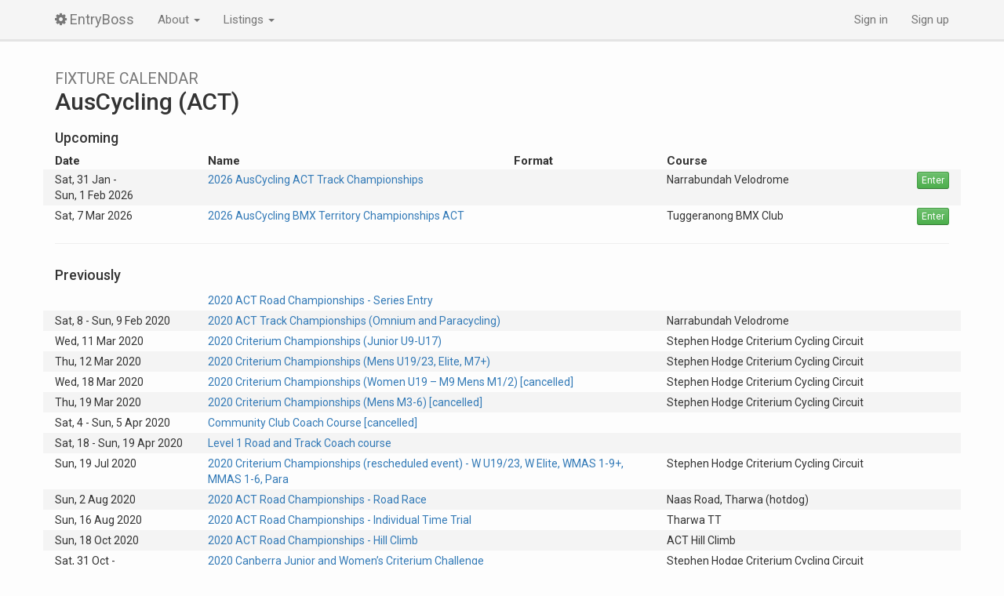

--- FILE ---
content_type: text/html; charset=utf-8
request_url: https://entryboss.cc/calendar/acact
body_size: 5480
content:
<!DOCTYPE html>
<html>
<head>
<meta content='width=device-width,initial-scale=1' name='viewport'>
<title>Race fixture - EntryBoss</title>
<meta content='EntryBoss' name='description'>
<link rel="shortcut icon" type="image/x-icon" href="https://cdn0.entryboss.cc/assets/favicon-0b003db48c7962dcd70c806bf2c2f42fccb8ce434ff540a3b055b9e44ab46d34.ico" />
<link rel="apple-touch-icon" type="image/png" href="https://cdn0.entryboss.cc/assets/apple-touch-icon-e01f8410c060a48ca3e107f79d2b7a29902927b7b16a93176bbeae955e04f284.png" />
<meta name="csrf-param" content="authenticity_token" />
<meta name="csrf-token" content="IByCnNCbTdST0K0XDZ2AdIH0YGgNqwMv-IyhTI5xnLWKb3ObhxmOlLxdNI8eVo8Bud1POhmdZGEo9b__vlgmIQ" />

<meta name="eb-support-param" content="e30=" />
<meta name="eb-reported-ref" content="bea62c32366d25d4f870d50d82e23c6583b481e3" />
<meta name="cdn-base" content="https://cdn0.entryboss.cc" />
<link rel="stylesheet" media="all" href="https://fonts.googleapis.com/css?family=Open+Sans+Condensed:700|Roboto:300,300i,400,400i,500,500i,700,700i&amp;display=fallback" />
<link rel="stylesheet" media="all" href="https://cdn0.entryboss.cc/assets/font-awesome-a1225e4b74f47e6ec39e7619c14f8c372ec03480f2042de149319bdcf2cad21d.css" />
<link rel="stylesheet" media="all" href="https://cdn0.entryboss.cc/assets/application-85eb18726c870bf862adc68e81759e05001686c4233981fc023ddd1112580601.css" />
<script src="https://cdn0.entryboss.cc/assets/application-2c51f1ccd9db38134130843ba08ca1720dd3ac3e23880144dec9cb25f4bd902d.js" async="async"></script>
</head>
<body class='races' id='races-index' ontouchstart=''>
<header>
<div class='navbar navbar-default navbar-fixed-top'>
<div class='container'>
<div class='navbar-header'>
<button class='navbar-toggle' data-target='.navbar-collapse' data-toggle='collapse' type='button'>
<span class='sr-only'>Toggle navigation</span>
<span class='icon-bar'></span>
<span class='icon-bar'></span>
<span class='icon-bar'></span>
</button>
<a class='navbar-brand' href='/'>
<i class="fa fa-cog spinnable"></i>
<span data-placement='bottom' data-title='v2.5 (production)' data-toggle='tooltip'>EntryBoss</span>
</a>
</div>
<div class='collapse navbar-collapse'>
<ul class='nav navbar-nav'>
<li class='dropdown'>
<a class='dropdown-toggle' data-toggle='dropdown' href='#'>
About
<span class='caret'></span>
</a>
<ul class='dropdown-menu'>
<li><a href="/pages/about">Info and terms of use</a></li>
<li><a href="/pages/splash">For event organisers</a></li>
</ul>
</li>
<li class='dropdown'>
<a class='dropdown-toggle' data-toggle='dropdown' href='#'>
Listings
<span class='caret'></span>
</a>
<ul class='dropdown-menu multi-column'>
<div class='dropdown-menu'>
<li class='dropdown-header'>WA</li>
<li><a href="/calendar/4fiveplus">4Five+ Athlete Collective</a></li>
<li><a href="/calendar/albanymtbclub">Albany Mountain Bike Club</a></li>
<li><a href="/calendar/acw">AusCycling (WA)</a></li>
<li><a href="/calendar/hillsbmx">Hills BMX</a></li>
<li><a href="/calendar/mrorca">Margaret River Off Road Cycling Association - Mrorca</a></li>
<li><a href="/calendar/pdcc">Peel District Cycling Club</a></li>
<li><a href="/calendar/rtc">Rockingham Triathlon Club</a></li>
<li><a href="/calendar/swcc">South West Cycle Club</a></li>
<li><a href="/calendar/westcoastmasterscc">West Coast Masters Cycling Council</a></li>
<li class='dropdown-header'>SA</li>
<li><a href="/calendar/ambc">Adelaide Mountain Bike Club</a></li>
<li><a href="/calendar/acsa">AusCycling (South Australia)</a></li>
<li><a href="/calendar/eventstoactivate">Events to Activate</a></li>
<li><a href="/calendar/norwoodcc">Norwood Cycling Club</a></li>
<li><a href="/calendar/pacc">Port Adelaide Cycling Club</a></li>
<li><a href="/calendar/southcoast">South Coast Cycling</a></li>
<li class='dropdown-header'>TAS</li>
<li><a href="/calendar/actas">AusCycling (Tasmania)</a></li>
<li><a href="/calendar/hwdd">Hobart Wheelers Dirt Devils CC</a></li>
<li><a href="/calendar/lbmxc">Launceston BMX Club</a></li>
<li><a href="/calendar/lmbc">Launceston Mountain Bike Club</a></li>
<li><a href="/calendar/mvdccmtb">Mersey Mountain Bike Club</a></li>
<li><a href="/calendar/wynyardbmx">Wynyard BMX Club</a></li>
</div>
<div class='dropdown-menu'>
<li class='dropdown-header'>AUS</li>
<li><a href="/calendar/ac">AusCycling</a></li>
<li class='dropdown-header'>VIC</li>
<li><a href="/calendar/aces">ACES &amp; Summer Track Series</a></li>
<li><a href="/calendar/awpcc">Albury Wodonga Cycling Club Inc</a></li>
<li><a href="/calendar/acv">AusCycling (Victoria)</a></li>
<li><a href="/calendar/bscc">Ballarat Sebastopol CC</a></li>
<li><a href="/calendar/bdcc">Bendigo &amp; District Cycling Club</a></li>
<li><a href="/calendar/bbn">Blackburn Cycling Club</a></li>
<li><a href="/calendar/brunswick">Brunswick Cycling Club</a></li>
<li><a href="/calendar/cccc">Carnegie Caulfield CC</a></li>
<li><a href="/calendar/coburg">Coburg Cycling Club</a></li>
<li><a href="/calendar/ctdvic">CTD Industries (VIC)</a></li>
<li><a href="/calendar/ddcx">Dirty Deeds CX</a></li>
<li><a href="/calendar/ecc">Eastern Cycling Club</a></li>
<li><a href="/calendar/easternregionbmx">Eastern Region BMX</a></li>
<li><a href="/calendar/eurekavets">Eureka Cycling Club</a></li>
<li><a href="/calendar/fcc">Footscray Cycling Club</a></li>
<li><a href="/calendar/geelong">Geelong Cycling Club</a></li>
<li><a href="/calendar/gmbc">Geelong Mountain Bike Club</a></li>
<li><a href="/calendar/gscc">Geelong &amp; Surfcoast Cycling Club</a></li>
<li><a href="/calendar/hcc">Hawthorn Cycling Club</a></li>
<li><a href="/calendar/mmbcc">Mansfield Mt Buller Cycling Club</a></li>
<li><a href="/calendar/mtbeg">Mountain Biking East Gippsland</a></li>
<li><a href="/calendar/nbmx">Northern BMX</a></li>
<li><a href="/calendar/combine">Northern Combine</a></li>
<li><a href="/calendar/nvca">Northern Cycling</a></li>
<li><a href="/calendar/preston">Preston Cycling Club</a></li>
<li><a href="/calendar/seymourbroadfordcc">Seymour Broadford Cycling Club</a></li>
<li><a href="/calendar/shepcc">Shepparton Cycling Club</a></li>
<li><a href="/calendar/skcc">St Kilda Cycling Club</a></li>
<li><a href="/calendar/sunburybmx">Sunbury BMX Club</a></li>
<li><a href="/calendar/vics">VICS</a></li>
<li><a href="/calendar/vdhs">Victorian Downhill Series</a></li>
<li><a href="/calendar/warrnamboolbmx">Warrnambool BMX Club</a></li>
</div>
<div class='dropdown-menu'>
<li class='dropdown-header'>QLD</li>
<li><a href="/calendar/athertonbmx">Atherton BMX Club</a></li>
<li><a href="/calendar/acq">AusCycling (Queensland)</a></li>
<li><a href="/calendar/balmoral">Balmoral Cycling Club</a></li>
<li><a href="/calendar/baysidebmx">Bayside BMX Club</a></li>
<li><a href="/calendar/beenleigh">Beenleigh BMX Club</a></li>
<li><a href="/calendar/cairnsbmx">Cairns BMX Club</a></li>
<li><a href="/calendar/ctd">CTD Industries (QLD)</a></li>
<li><a href="/calendar/hwcc">Hamilton Wheelers Cycling Club</a></li>
<li><a href="/calendar/icc">Ipswich Cycling Club</a></li>
<li><a href="/calendar/ipswichoffroadcyclists">Ipswich Offroad Cyclists</a></li>
<li><a href="/calendar/lcc">Lifecycle Cycling Club</a></li>
<li><a href="/calendar/madmtb">Mackay and District (MAD) Mountain Bike Club</a></li>
<li><a href="/calendar/pineriversbmx">Pine Rivers BMX Club</a></li>
<li><a href="/calendar/rats">RATS Cycling Club</a></li>
<li><a href="/calendar/rockhamptoncc">Rockhampton Cycling Club</a></li>
<li><a href="/calendar/uqcc">University of Queensland Cycle Club</a></li>
<li class='dropdown-header'>ACT</li>
<li><a href="/calendar/acact">AusCycling (ACT)</a></li>
<li><a href="/calendar/canberra">Canberra Cycling Club</a></li>
<li><a href="/calendar/corc">Canberra Off-Road Cyclists</a></li>
<li><a href="/calendar/vikings">Vikings Cycling Club</a></li>
<li class='dropdown-header'>NSW</li>
<li><a href="/calendar/acnsw">AusCycling (New South Wales)</a></li>
<li><a href="/calendar/centralcoast">Central Coast CC</a></li>
<li><a href="/calendar/cwis">Central West Interclub Series</a></li>
<li><a href="/calendar/hawkesburyhornetsbmx">Hawkesbury Hornets BMX Club</a></li>
<li><a href="/calendar/highlandstrails">Highlands Trails</a></li>
<li><a href="/calendar/macarthur">Macarthur BMX Club</a></li>
<li><a href="/calendar/macleayvalleymtb">Macleay Valley Mountain Bikers</a></li>
<li><a href="/calendar/tamworthcc">Tamworth Cycle Club</a></li>
<li><a href="/calendar/tammtb">Tamworth Mountain Bikers</a></li>
<li><a href="/calendar/terrigalbmxclub">Terrigal BMX Club</a></li>
<li><a href="/calendar/wwcc">Wagga Wagga Cycling Club</a></li>
<li><a href="/calendar/wscritcross">Western Sydney CritCross</a></li>
<li><a href="/calendar/wsmtb">Western Sydney MTB Club</a></li>
</div>
</ul>
</li>

</ul>
<ul class='nav navbar-nav navbar-right'>
<li><a data-remote="true" href="/session/new?return_url=https%3A%2F%2Fentryboss.cc%2Fcalendar%2Facact">Sign in</a></li>
<li><a data-remote="true" href="/account/new?return_url=https%3A%2F%2Fentryboss.cc%2Fcalendar%2Facact">Sign up</a></li>


</ul>
</div>
</div>
</div>

</header>
<div class='container'>


<h2>
<small>FIXTURE CALENDAR</small>
<br>
AusCycling (ACT)
</h2>
<div data-url='/calendar/acact' id='race-banner'>
<div class='banner-content'>
&nbsp;
</div>
</div>

<div class='row'>
<div class='col-xs-12'>
<h4>Upcoming</h4>
</div>
</div>
<div class='row hidden-xs'>
<div class='col-xs-8 col-sm-2'>
<b>Date</b>
</div>
<div class='col-xs-4 col-sm-1 col-sm-push-9'>
&nbsp;
</div>
<div class='col-xs-12 col-sm-4 col-sm-pull-1'>
<b>Name</b>
</div>
<div class='col-xs-12 col-sm-2 col-sm-pull-1'>
<b>Format</b>
</div>
<div class='col-xs-11 col-sm-3 col-sm-pull-1'>
<b>Course</b>
</div>
</div>

<div class='row fixture-row'>
<div class='col-xs-9 col-sm-2 fixture-date'>
<span class="text-nowrap">Sat, 31 Jan</span> - <span class="text-nowrap">Sun, 1 Feb 2026</span>
</div>
<div class='col-xs-3 col-sm-1 col-sm-push-9'>
<a class="btn btn-xs pull-right btn-success" href="/races/23927">Enter</a>
</div>
<div class="col-xs-12 col-sm-pull-1 fixture-name col-sm-6"><a href="/races/23927">2026 AusCycling ACT Track Championships</a></div><div class="col-xs-11 col-sm-pull-1 fixture-course col-sm-3">Narrabundah Velodrome</div>
</div>
<div class='row fixture-row'>
<div class='col-xs-9 col-sm-2 fixture-date'>
Sat, 7 Mar 2026
</div>
<div class='col-xs-3 col-sm-1 col-sm-push-9'>
<a class="btn btn-xs pull-right btn-success" href="/races/28164">Enter</a>
</div>
<div class="col-xs-12 col-sm-pull-1 fixture-name col-sm-6"><a href="/races/28164">2026 AusCycling BMX Territory Championships ACT</a></div><div class="col-xs-11 col-sm-pull-1 fixture-course col-sm-3">Tuggeranong BMX Club</div>
</div>

<hr>
<div class='row'>
<div class='col-xs-12'>
<h4>Previously</h4>
</div>
</div>
<div class='row fixture-row'>
<div class='col-xs-9 col-sm-2 fixture-date'>

</div>
<div class='col-xs-3 col-sm-1 col-sm-push-9'>

</div>
<div class="col-xs-12 col-sm-pull-1 fixture-name col-sm-9"><a href="/races/5024">2020 ACT Road Championships - Series Entry</a></div>
</div>
<div class='row fixture-row'>
<div class='col-xs-9 col-sm-2 fixture-date'>
<span class="text-nowrap">Sat, 8</span> - <span class="text-nowrap">Sun, 9 Feb 2020</span>
</div>
<div class='col-xs-3 col-sm-1 col-sm-push-9'>

</div>
<div class="col-xs-12 col-sm-pull-1 fixture-name col-sm-6"><a href="/races/4697">2020 ACT Track Championships (Omnium and Paracycling)</a></div><div class="col-xs-11 col-sm-pull-1 fixture-course col-sm-3">Narrabundah Velodrome</div>
</div>
<div class='row fixture-row'>
<div class='col-xs-9 col-sm-2 fixture-date'>
Wed, 11 Mar 2020
</div>
<div class='col-xs-3 col-sm-1 col-sm-push-9'>

</div>
<div class="col-xs-12 col-sm-pull-1 fixture-name col-sm-6"><a href="/races/4839">2020 Criterium Championships (Junior U9-U17)</a></div><div class="col-xs-11 col-sm-pull-1 fixture-course col-sm-3">Stephen Hodge Criterium Cycling Circuit</div>
</div>
<div class='row fixture-row'>
<div class='col-xs-9 col-sm-2 fixture-date'>
Thu, 12 Mar 2020
</div>
<div class='col-xs-3 col-sm-1 col-sm-push-9'>

</div>
<div class="col-xs-12 col-sm-pull-1 fixture-name col-sm-6"><a href="/races/4837">2020 Criterium Championships (Mens U19/23, Elite, M7+)</a></div><div class="col-xs-11 col-sm-pull-1 fixture-course col-sm-3">Stephen Hodge Criterium Cycling Circuit</div>
</div>
<div class='row fixture-row'>
<div class='col-xs-9 col-sm-2 fixture-date'>
Wed, 18 Mar 2020
</div>
<div class='col-xs-3 col-sm-1 col-sm-push-9'>

</div>
<div class="col-xs-12 col-sm-pull-1 fixture-name col-sm-6"><a href="/races/4840">2020 Criterium Championships (Women U19 – M9  Mens M1/2) [cancelled]</a></div><div class="col-xs-11 col-sm-pull-1 fixture-course col-sm-3">Stephen Hodge Criterium Cycling Circuit</div>
</div>
<div class='row fixture-row'>
<div class='col-xs-9 col-sm-2 fixture-date'>
Thu, 19 Mar 2020
</div>
<div class='col-xs-3 col-sm-1 col-sm-push-9'>

</div>
<div class="col-xs-12 col-sm-pull-1 fixture-name col-sm-6"><a href="/races/4838">2020 Criterium Championships (Mens M3-6) [cancelled]</a></div><div class="col-xs-11 col-sm-pull-1 fixture-course col-sm-3">Stephen Hodge Criterium Cycling Circuit</div>
</div>
<div class='row fixture-row'>
<div class='col-xs-9 col-sm-2 fixture-date'>
<span class="text-nowrap">Sat, 4</span> - <span class="text-nowrap">Sun, 5 Apr 2020</span>
</div>
<div class='col-xs-3 col-sm-1 col-sm-push-9'>

</div>
<div class="col-xs-12 col-sm-pull-1 fixture-name col-sm-9"><a href="/races/4876">Community Club Coach Course [cancelled]</a></div>
</div>
<div class='row fixture-row'>
<div class='col-xs-9 col-sm-2 fixture-date'>
<span class="text-nowrap">Sat, 18</span> - <span class="text-nowrap">Sun, 19 Apr 2020</span>
</div>
<div class='col-xs-3 col-sm-1 col-sm-push-9'>

</div>
<div class="col-xs-12 col-sm-pull-1 fixture-name col-sm-9"><a href="/races/4892">Level 1 Road and Track Coach course</a></div>
</div>
<div class='row fixture-row'>
<div class='col-xs-9 col-sm-2 fixture-date'>
Sun, 19 Jul 2020
</div>
<div class='col-xs-3 col-sm-1 col-sm-push-9'>

</div>
<div class="col-xs-12 col-sm-pull-1 fixture-name col-sm-6"><a href="/races/5219">2020 Criterium Championships (rescheduled event) - W U19/23, W Elite, WMAS 1-9+, MMAS 1-6, Para</a></div><div class="col-xs-11 col-sm-pull-1 fixture-course col-sm-3">Stephen Hodge Criterium Cycling Circuit</div>
</div>
<div class='row fixture-row'>
<div class='col-xs-9 col-sm-2 fixture-date'>
Sun, 2 Aug 2020
</div>
<div class='col-xs-3 col-sm-1 col-sm-push-9'>

</div>
<div class="col-xs-12 col-sm-pull-1 fixture-name col-sm-6"><a href="/races/5021">2020 ACT Road Championships - Road Race</a></div><div class="col-xs-11 col-sm-pull-1 fixture-course col-sm-3"> Naas Road, Tharwa (hotdog)</div>
</div>
<div class='row fixture-row'>
<div class='col-xs-9 col-sm-2 fixture-date'>
Sun, 16 Aug 2020
</div>
<div class='col-xs-3 col-sm-1 col-sm-push-9'>

</div>
<div class="col-xs-12 col-sm-pull-1 fixture-name col-sm-6"><a href="/races/5022">2020 ACT Road Championships - Individual Time Trial</a></div><div class="col-xs-11 col-sm-pull-1 fixture-course col-sm-3">Tharwa TT</div>
</div>
<div class='row fixture-row'>
<div class='col-xs-9 col-sm-2 fixture-date'>
Sun, 18 Oct 2020
</div>
<div class='col-xs-3 col-sm-1 col-sm-push-9'>

</div>
<div class="col-xs-12 col-sm-pull-1 fixture-name col-sm-6"><a href="/races/5023">2020 ACT Road Championships - Hill Climb</a></div><div class="col-xs-11 col-sm-pull-1 fixture-course col-sm-3">ACT Hill Climb</div>
</div>
<div class='row fixture-row'>
<div class='col-xs-9 col-sm-2 fixture-date'>
<span class="text-nowrap">Sat, 31 Oct</span> - <span class="text-nowrap">Sun, 1 Nov 2020</span>
</div>
<div class='col-xs-3 col-sm-1 col-sm-push-9'>

</div>
<div class="col-xs-12 col-sm-pull-1 fixture-name col-sm-6"><a href="/races/5288">2020 Canberra Junior and Women’s Criterium Challenge</a></div><div class="col-xs-11 col-sm-pull-1 fixture-course col-sm-3">Stephen Hodge Criterium Cycling Circuit</div>
</div>
<div class='row fixture-row'>
<div class='col-xs-9 col-sm-2 fixture-date'>
Sun, 22 Nov 2020
</div>
<div class='col-xs-3 col-sm-1 col-sm-push-9'>

</div>
<div class="col-xs-12 col-sm-pull-1 fixture-name col-sm-6"><a href="/races/5469">2020 ACT Road Championships - Individual Time Trial</a></div><div class="col-xs-11 col-sm-pull-1 fixture-course col-sm-3">Sutton Driver Training Centre</div>
</div>
<div class='row fixture-row'>
<div class='col-xs-9 col-sm-2 fixture-date'>
<span class="text-nowrap">Sat, 6</span> - <span class="text-nowrap">Sun, 7 Feb 2021</span>
</div>
<div class='col-xs-3 col-sm-1 col-sm-push-9'>

</div>
<div class="col-xs-12 col-sm-pull-1 fixture-name col-sm-6"><a href="/races/6354">2021 ACT Track Championships</a></div><div class="col-xs-11 col-sm-pull-1 fixture-course col-sm-3">Narrabundah Velodrome</div>
</div>
<div class='row fixture-row'>
<div class='col-xs-9 col-sm-2 fixture-date'>
Wed, 3 Mar 2021
</div>
<div class='col-xs-3 col-sm-1 col-sm-push-9'>

</div>
<div class="col-xs-12 col-sm-pull-1 fixture-name col-sm-6"><a href="/races/6669">2021 AusCycling Criterium Championships - ACT (U15M &amp; U17M, MMAS 1 &amp; MMAS 2, U19, U23 &amp; Elite Women)</a></div><div class="col-xs-11 col-sm-pull-1 fixture-course col-sm-3">Stromlo Forest Park - Criterium Track</div>
</div>
<div class='row fixture-row'>
<div class='col-xs-9 col-sm-2 fixture-date'>
Thu, 4 Mar 2021
</div>
<div class='col-xs-3 col-sm-1 col-sm-push-9'>

</div>
<div class="col-xs-12 col-sm-pull-1 fixture-name col-sm-6"><a href="/races/6668">2021 AusCycling Criterium Championships - ACT (Girls &amp; Boys U9, U11, U13, WMAS 1,2 &amp; 3, MMAS 5 &amp; MMAS 6, Para Men &amp; Women)</a></div><div class="col-xs-11 col-sm-pull-1 fixture-course col-sm-3">Stromlo Forest Park - Criterium Track</div>
</div>
<div class='row fixture-row'>
<div class='col-xs-9 col-sm-2 fixture-date'>
Wed, 10 Mar 2021
</div>
<div class='col-xs-3 col-sm-1 col-sm-push-9'>

</div>
<div class="col-xs-12 col-sm-pull-1 fixture-name col-sm-6"><a href="/races/6666">2021 AusCycling Criterium Championships - ACT (U15 &amp; U17 Women, MMAS 3 &amp; MMAS 4, Elite Men)</a></div><div class="col-xs-11 col-sm-pull-1 fixture-course col-sm-3">Stromlo Forest Park - Criterium Track</div>
</div>
<div class='row fixture-row'>
<div class='col-xs-9 col-sm-2 fixture-date'>
Thu, 11 Mar 2021
</div>
<div class='col-xs-3 col-sm-1 col-sm-push-9'>

</div>
<div class="col-xs-12 col-sm-pull-1 fixture-name col-sm-6"><a href="/races/6667">2021 AusCycling Criterium Championships - ACT (MMAS &amp; WMAS 7 to 10+, WMAS 4,5,6, U19 &amp; U23 Men)</a></div><div class="col-xs-11 col-sm-pull-1 fixture-course col-sm-3">Stromlo Forest Park - Criterium Track</div>
</div>
<div class='row fixture-row'>
<div class='col-xs-9 col-sm-2 fixture-date'>
Sun, 14 Nov 2021
</div>
<div class='col-xs-3 col-sm-1 col-sm-push-9'>

</div>
<div class="col-xs-12 col-sm-pull-1 fixture-name col-sm-9"><a href="/races/7661">2021 ACT Road Championships - Hill Climb</a></div>
</div>
<div class='row fixture-row'>
<div class='col-xs-9 col-sm-2 fixture-date'>
<span class="text-nowrap">Fri, 26</span> - <span class="text-nowrap">Sun, 28 Nov 2021</span>
</div>
<div class='col-xs-3 col-sm-1 col-sm-push-9'>

</div>
<div class="col-xs-12 col-sm-pull-1 fixture-name col-sm-6"><a href="/races/7998">2021 AusCycling ACT/NSW BMX State Championships</a></div><div class="col-xs-11 col-sm-pull-1 fixture-course col-sm-3">Hawkesbury BMX Club</div>
</div>
<div class='row fixture-row'>
<div class='col-xs-9 col-sm-2 fixture-date'>
<span class="text-nowrap">Sat, 19</span> - <span class="text-nowrap">Sun, 20 Feb 2022</span>
</div>
<div class='col-xs-3 col-sm-1 col-sm-push-9'>

</div>
<div class="col-xs-12 col-sm-pull-1 fixture-name col-sm-6"><a href="/races/10055">2022 AusCycling State Track Championship - ACT</a></div><div class="col-xs-11 col-sm-pull-1 fixture-course col-sm-3">Narrabundah Velodrome</div>
</div>
<div class='row fixture-row'>
<div class='col-xs-9 col-sm-2 fixture-date'>
Sun, 27 Feb 2022
</div>
<div class='col-xs-3 col-sm-1 col-sm-push-9'>

</div>
<div class="col-xs-12 col-sm-pull-1 fixture-name col-sm-6"><a href="/races/10009">2022 AUSCYCLING BMX STATE SERIES – ACT/NSW R1 CASTLE HILL BMX</a></div><div class="col-xs-11 col-sm-pull-1 fixture-course col-sm-3">Castle Hill BMX</div>
</div>
<div class='row fixture-row'>
<div class='col-xs-9 col-sm-2 fixture-date'>
Sat, 19 Mar 2022
</div>
<div class='col-xs-3 col-sm-1 col-sm-push-9'>

</div>
<div class="col-xs-12 col-sm-pull-1 fixture-name col-sm-6"><a href="/races/10049">2022 AusCycling Junior, U19, U23, Elite &amp; Masters Criterium State Championships - Australian Capital Territory</a></div><div class="col-xs-11 col-sm-pull-1 fixture-course col-sm-3">Stromlo Forest Park - Criterium Track</div>
</div>
<div class='row fixture-row'>
<div class='col-xs-9 col-sm-2 fixture-date'>
Sun, 27 Mar 2022
</div>
<div class='col-xs-3 col-sm-1 col-sm-push-9'>

</div>
<div class="col-xs-12 col-sm-pull-1 fixture-name col-sm-6"><a href="/races/10176">2022 AUSCYCLING BMX STATE SERIES – ACT/NSW R2 TUGGERANONG BMX</a></div><div class="col-xs-11 col-sm-pull-1 fixture-course col-sm-3">Tuggeranong BMX Club</div>
</div>
<div class='row fixture-row'>
<div class='col-xs-9 col-sm-2 fixture-date'>
Sat, 23 Apr 2022
</div>
<div class='col-xs-3 col-sm-1 col-sm-push-9'>

</div>
<div class="col-xs-12 col-sm-pull-1 fixture-name col-sm-9"><a href="/races/10935">2022 KOM Financial Advice Canberra Junior and Women&#39;s Tour</a></div>
</div>
<div class='row fixture-row'>
<div class='col-xs-9 col-sm-2 fixture-date'>
Sun, 15 May 2022
</div>
<div class='col-xs-3 col-sm-1 col-sm-push-9'>

</div>
<div class="col-xs-12 col-sm-pull-1 fixture-name col-sm-6"><a href="/races/10178">2022 AUSCYCLING BMX STATE SERIES – ACT/NSW R4 BATEMANS BAY BMX</a></div><div class="col-xs-11 col-sm-pull-1 fixture-course col-sm-3">Batemans Bay BMX Club</div>
</div>
<div class='row fixture-row'>
<div class='col-xs-9 col-sm-2 fixture-date'>
Sun, 19 Jun 2022
</div>
<div class='col-xs-3 col-sm-1 col-sm-push-9'>

</div>
<div class="col-xs-12 col-sm-pull-1 fixture-name col-sm-6"><a href="/races/10177">EVENT CANCELLED - 2022 AUSCYCLING BMX STATE SERIES – ACT/NSW R3 HAWKESBURY BMX</a></div><div class="col-xs-11 col-sm-pull-1 fixture-course col-sm-3">Hawkesbury BMX Club</div>
</div>
<div class='row fixture-row'>
<div class='col-xs-9 col-sm-2 fixture-date'>
Sun, 3 Jul 2022
</div>
<div class='col-xs-3 col-sm-1 col-sm-push-9'>

</div>
<div class="col-xs-12 col-sm-pull-1 fixture-name col-sm-6"><a href="/races/10179">2022 AUSCYCLING BMX STATE SERIES – ACT/NSW R5 MANNING VALLEY BMX</a></div><div class="col-xs-11 col-sm-pull-1 fixture-course col-sm-3">Manning Valley BMX Club</div>
</div>
<div class='row fixture-row'>
<div class='col-xs-9 col-sm-2 fixture-date'>
Sun, 17 Jul 2022
</div>
<div class='col-xs-3 col-sm-1 col-sm-push-9'>

</div>
<div class="col-xs-12 col-sm-pull-1 fixture-name col-sm-6"><a href="/races/10180">2022 AUSCYCLING BMX STATE SERIES – ACT/NSW R6 SOUTHLAKE BMX</a></div><div class="col-xs-11 col-sm-pull-1 fixture-course col-sm-3">Southlake Illawarra BMX track</div>
</div>
<div class='row fixture-row'>
<div class='col-xs-9 col-sm-2 fixture-date'>
Sun, 7 Aug 2022
</div>
<div class='col-xs-3 col-sm-1 col-sm-push-9'>

</div>
<div class="col-xs-12 col-sm-pull-1 fixture-name col-sm-6"><a href="/races/10181">2022 AUSCYCLING BMX STATE SERIES – ACT/NSW R7 TERRIGAL BMX</a></div><div class="col-xs-11 col-sm-pull-1 fixture-course col-sm-3">Terrigal BMX Club</div>
</div>
<div class='row fixture-row'>
<div class='col-xs-9 col-sm-2 fixture-date'>
<span class="text-nowrap">Sat, 27</span> - <span class="text-nowrap">Sun, 28 Aug 2022</span>
</div>
<div class='col-xs-3 col-sm-1 col-sm-push-9'>

</div>
<div class="col-xs-12 col-sm-pull-1 fixture-name col-sm-9"><a href="/races/10279">2022 KOM Financial Advice AusCycling Junior, U19, Elite,  Masters &amp; PARA Road &amp; ITT State Championships - Australian Capital Territory</a></div>
</div>
<div class='row fixture-row'>
<div class='col-xs-9 col-sm-2 fixture-date'>
Sun, 4 Sep 2022
</div>
<div class='col-xs-3 col-sm-1 col-sm-push-9'>

</div>
<div class="col-xs-12 col-sm-pull-1 fixture-name col-sm-6"><a href="/races/10182">2022 AUSCYCLING BMX STATE SERIES – ACT/NSW R8 MANLY WARRINGAH BMX</a></div><div class="col-xs-11 col-sm-pull-1 fixture-course col-sm-3">Manly Warringah BMX Club</div>
</div>
<div class='row fixture-row'>
<div class='col-xs-9 col-sm-2 fixture-date'>
<span class="text-nowrap">Fri, 21</span> - <span class="text-nowrap">Sun, 23 Oct 2022</span>
</div>
<div class='col-xs-3 col-sm-1 col-sm-push-9'>

</div>
<div class="col-xs-12 col-sm-pull-1 fixture-name col-sm-6"><a href="/races/11603">2022 AusCycling BMX Territory Championships - Australian Capital Territory</a></div><div class="col-xs-11 col-sm-pull-1 fixture-course col-sm-3">Canberra BMX Club</div>
</div>
<div class='row fixture-row'>
<div class='col-xs-9 col-sm-2 fixture-date'>
<span class="text-nowrap">Fri, 10</span> - <span class="text-nowrap">Sun, 12 Mar 2023</span>
</div>
<div class='col-xs-3 col-sm-1 col-sm-push-9'>

</div>
<div class="col-xs-12 col-sm-pull-1 fixture-name col-sm-6"><a href="/races/14540">2023 AusCycling BMX Territory Championships - Australian Capital Territory</a></div><div class="col-xs-11 col-sm-pull-1 fixture-course col-sm-3">Canberra BMX Club</div>
</div>
<div class='row fixture-row'>
<div class='col-xs-9 col-sm-2 fixture-date'>
Sat, 18 Mar 2023
</div>
<div class='col-xs-3 col-sm-1 col-sm-push-9'>

</div>
<div class="col-xs-12 col-sm-pull-1 fixture-name col-sm-6"><a href="/races/14896">2023 AusCycling ACT Junior, Masters, U19 &amp; Elite Criterium Championships</a></div><div class="col-xs-11 col-sm-pull-1 fixture-course col-sm-3">Stromlo Forest Park - Criterium Track</div>
</div>
<div class='row fixture-row'>
<div class='col-xs-9 col-sm-2 fixture-date'>
Sat, 27 May 2023
</div>
<div class='col-xs-3 col-sm-1 col-sm-push-9'>

</div>
<div class="col-xs-12 col-sm-pull-1 fixture-name col-sm-9"><a href="/races/14891">2023 Canberra Junior Tour</a></div>
</div>
<div class='row fixture-row'>
<div class='col-xs-9 col-sm-2 fixture-date'>
<span class="text-nowrap">Sat, 19</span> - <span class="text-nowrap">Sun, 20 Aug 2023</span>
</div>
<div class='col-xs-3 col-sm-1 col-sm-push-9'>

</div>
<div class="col-xs-12 col-sm-pull-1 fixture-name col-sm-9"><a href="/races/16537">2023 AusCycling ACT Junior, U19, U23, Elite, Masters &amp; Para, Road Race &amp; ITT Territory Championships</a></div>
</div>
<div class='row fixture-row'>
<div class='col-xs-9 col-sm-2 fixture-date'>
Sun, 21 Jan 2024
</div>
<div class='col-xs-3 col-sm-1 col-sm-push-9'>

</div>
<div class="col-xs-12 col-sm-pull-1 fixture-name col-sm-9"><a href="/races/18630">2024 AusCycling BMX Freestyle State Championships - ACT &amp; NSW</a></div>
</div>
<div class='row fixture-row'>
<div class='col-xs-9 col-sm-2 fixture-date'>
<span class="text-nowrap">Sat, 10</span> - <span class="text-nowrap">Sun, 11 Feb 2024</span>
</div>
<div class='col-xs-3 col-sm-1 col-sm-push-9'>

</div>
<div class="col-xs-12 col-sm-pull-1 fixture-name col-sm-6"><a href="/races/18827">2024 AusCycling ACT Track Championships</a></div><div class="col-xs-11 col-sm-pull-1 fixture-course col-sm-3">Narrabundah Velodrome</div>
</div>
<div class='row fixture-row'>
<div class='col-xs-9 col-sm-2 fixture-date'>
Sun, 10 Mar 2024
</div>
<div class='col-xs-3 col-sm-1 col-sm-push-9'>

</div>
<div class="col-xs-12 col-sm-pull-1 fixture-name col-sm-6"><a href="/races/18670">2024 AusCycling BMX State Championships - ACT</a></div><div class="col-xs-11 col-sm-pull-1 fixture-course col-sm-3">Tuggeranong BMX Club</div>
</div>
<div class='row fixture-row'>
<div class='col-xs-9 col-sm-2 fixture-date'>
Wed, 20 Mar 2024
</div>
<div class='col-xs-3 col-sm-1 col-sm-push-9'>

</div>
<div class="col-xs-12 col-sm-pull-1 fixture-name col-sm-6"><a href="/races/18815">2024 AusCycling ACT Junior &amp; Masters Criterium Championships - DAY 1</a></div><div class="col-xs-11 col-sm-pull-1 fixture-course col-sm-3">Stromlo Forest Park - Criterium Track</div>
</div>
<div class='row fixture-row'>
<div class='col-xs-9 col-sm-2 fixture-date'>
Wed, 27 Mar 2024
</div>
<div class='col-xs-3 col-sm-1 col-sm-push-9'>

</div>
<div class="col-xs-12 col-sm-pull-1 fixture-name col-sm-6"><a href="/races/18817">2024 AusCycling ACT Junior &amp; Masters Criterium Championships - DAY 2</a></div><div class="col-xs-11 col-sm-pull-1 fixture-course col-sm-3">Stromlo Forest Park - Criterium Track</div>
</div>
<div class='row fixture-row'>
<div class='col-xs-9 col-sm-2 fixture-date'>
Sun, 7 Apr 2024
</div>
<div class='col-xs-3 col-sm-1 col-sm-push-9'>

</div>
<div class="col-xs-12 col-sm-pull-1 fixture-name col-sm-9"><a href="/races/19888">2024 Hayman Classic</a></div>
</div>
<div class='row fixture-row'>
<div class='col-xs-9 col-sm-2 fixture-date'>
Sat, 25 May 2024
</div>
<div class='col-xs-3 col-sm-1 col-sm-push-9'>

</div>
<div class="col-xs-12 col-sm-pull-1 fixture-name col-sm-9"><a href="/races/20159">2024 Canberra Junior &amp; Women`s Tour</a></div>
</div>
<div class='row fixture-row'>
<div class='col-xs-9 col-sm-2 fixture-date'>
<span class="text-nowrap">Sat, 24</span> - <span class="text-nowrap">Sun, 25 Aug 2024</span>
</div>
<div class='col-xs-3 col-sm-1 col-sm-push-9'>

</div>
<div class="col-xs-12 col-sm-pull-1 fixture-name col-sm-9"><a href="/races/21445">2024 AusCycling ACT Junior, U19, U23, Elite, Masters &amp; Para, Road Race &amp; ITT Territory Championships</a></div>
</div>
<div class='row fixture-row'>
<div class='col-xs-9 col-sm-2 fixture-date'>
Sun, 2 Feb 2025
</div>
<div class='col-xs-3 col-sm-1 col-sm-push-9'>

</div>
<div class="col-xs-12 col-sm-pull-1 fixture-name col-sm-9"><a href="/races/23879">2025 AusCycling ACT &amp; NSW BMX Freestyle State Championships</a></div>
</div>
<div class='row fixture-row'>
<div class='col-xs-9 col-sm-2 fixture-date'>
<span class="text-nowrap">Sat, 8</span> - <span class="text-nowrap">Sun, 9 Feb 2025</span>
</div>
<div class='col-xs-3 col-sm-1 col-sm-push-9'>

</div>
<div class="col-xs-12 col-sm-pull-1 fixture-name col-sm-6"><a href="/races/23877">2025 AusCycling ACT Track Championships</a></div><div class="col-xs-11 col-sm-pull-1 fixture-course col-sm-3">Narrabundah Velodrome</div>
</div>
<div class='row fixture-row'>
<div class='col-xs-9 col-sm-2 fixture-date'>
Sun, 16 Mar 2025
</div>
<div class='col-xs-3 col-sm-1 col-sm-push-9'>

</div>
<div class="col-xs-12 col-sm-pull-1 fixture-name col-sm-6"><a href="/races/23623">2025 AusCycling BMX State /Territory Championships - ACT</a></div><div class="col-xs-11 col-sm-pull-1 fixture-course col-sm-3">Canberra BMX Club</div>
</div>
<div class='row fixture-row'>
<div class='col-xs-9 col-sm-2 fixture-date'>
Sat, 5 Apr 2025
</div>
<div class='col-xs-3 col-sm-1 col-sm-push-9'>

</div>
<div class="col-xs-12 col-sm-pull-1 fixture-name col-sm-6"><a href="/races/24831">2025 AusCycling ACT Masters, U19 &amp; Elite Criterium Championships</a></div><div class="col-xs-11 col-sm-pull-1 fixture-course col-sm-3">Stromlo Forest Park - Criterium Track</div>
</div>
<div class='row fixture-row'>
<div class='col-xs-9 col-sm-2 fixture-date'>
Sat, 24 May 2025
</div>
<div class='col-xs-3 col-sm-1 col-sm-push-9'>

</div>
<div class="col-xs-12 col-sm-pull-1 fixture-name col-sm-6"><a href="/races/24934">2025 Canberra Junior &amp; Women&#39;s Tour</a></div><div class="col-xs-11 col-sm-pull-1 fixture-course col-sm-3">Stromlo Forest Park - Criterium Track</div>
</div>
<div class='row fixture-row'>
<div class='col-xs-9 col-sm-2 fixture-date'>
Sat, 23 Aug 2025
</div>
<div class='col-xs-3 col-sm-1 col-sm-push-9'>

</div>
<div class="col-xs-12 col-sm-pull-1 fixture-name col-sm-9"><a href="/races/25252">2025 AusCycling ACT Individual Time Trial Territory Championships</a></div>
</div>
<div class='row fixture-row'>
<div class='col-xs-9 col-sm-2 fixture-date'>
Sun, 24 Aug 2025
</div>
<div class='col-xs-3 col-sm-1 col-sm-push-9'>

</div>
<div class="col-xs-12 col-sm-pull-1 fixture-name col-sm-9"><a href="/races/25380">2025 AusCycling ACT Road Race Territory Championships</a></div>
</div>
<div class='row fixture-row'>
<div class='col-xs-9 col-sm-2 fixture-date'>
<span class="text-nowrap">Sat, 1</span> - <span class="text-nowrap">Sun, 2 Nov 2025</span>
</div>
<div class='col-xs-3 col-sm-1 col-sm-push-9'>

</div>
<div class="col-xs-12 col-sm-pull-1 fixture-name col-sm-9"><a href="/races/27633">2025 AusCycling ACT XCC &amp; XCO Territory Championships &amp; Series Final</a></div>
</div>
<div class='row fixture-row'>
<div class='col-xs-9 col-sm-2 fixture-date'>
<span class="text-nowrap">Fri, 7</span> - <span class="text-nowrap">Sat, 8 Nov 2025</span>
</div>
<div class='col-xs-3 col-sm-1 col-sm-push-9'>

</div>
<div class="col-xs-12 col-sm-pull-1 fixture-name col-sm-9"><a href="/races/28050">ACT JAM 2025</a></div>
</div>


</div>
<footer>
<div class='container'>
<p class='text-nowrap'>
&copy; EntryBoss 2024
|
<a href="/pages/about">Terms</a>
|
<a href="/pages/privacy">Privacy</a>
<div id='HelpButtonWrapper'>
<button class='HelpButton'>Get help</button>
</div>
</p>

</div>
</footer>
<div class='modal fade' data-remote='false' id='remote_modal' role='dialog' tabindex='-1'>
<div class='modal-dialog'>
<div class='modal-content'>
<div class='modal-body'>
loading ...
</div>
</div>
</div>
</div>
</body>
</html>
